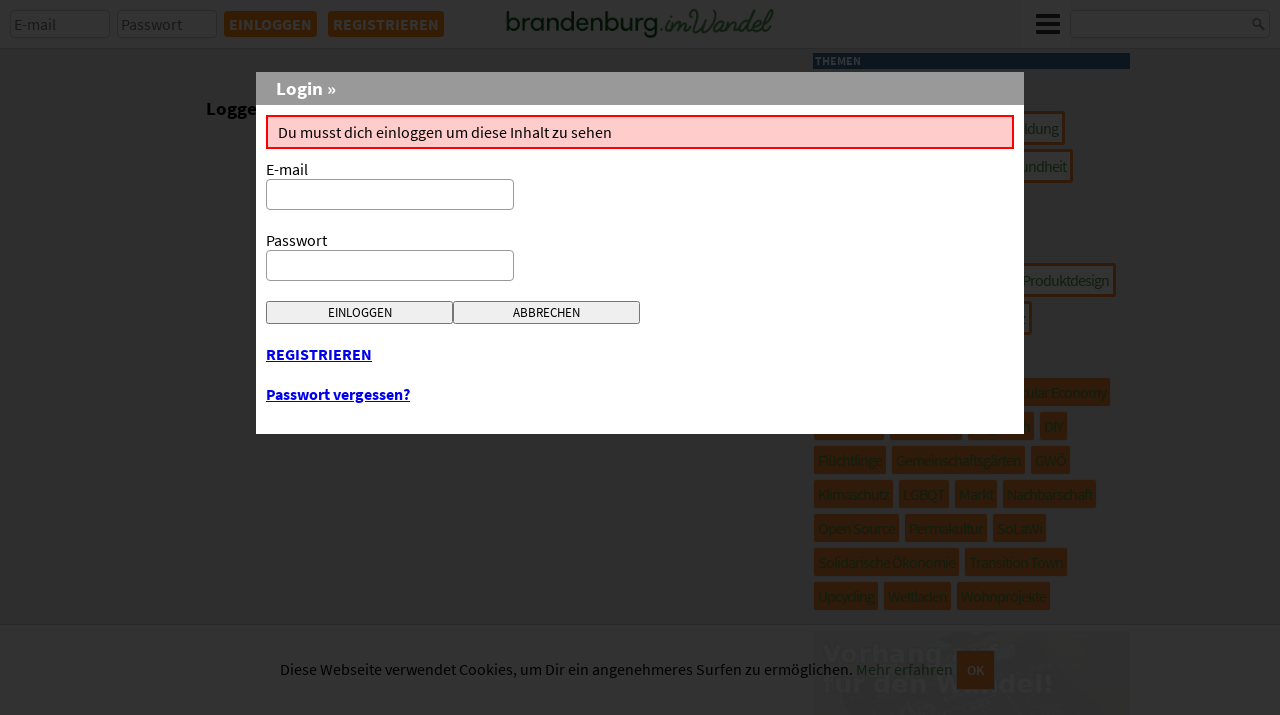

--- FILE ---
content_type: text/html; charset=UTF-8
request_url: http://brandenburg.imwandel.net/seite/foodcoop-nahrungskette-potsdam/
body_size: 3255
content:
<!DOCTYPE HTML>
<html lang="de">
	<head>
				<meta http-equiv="Content-Type" content="text/html; charset=UTF-8" />
		<title>Brandenburg Im Wandel</title>
<meta property="og:title" content="Brandenburg Im Wandel" />
<meta property="og:url" content="http://brandenburg.imwandel.net/seite/foodcoop-nahrungskette-potsdam/" />
<meta property="og:type" content="website" />
<link rel="stylesheet" href="http://www.imwandel.net/libjs/perfect-scrollbar/perfect-scrollbar.css" type="text/css" media="screen" />
<link rel="stylesheet" href="http://www.imwandel.net/libjs/fontello.css" type="text/css" media="screen" />
<link rel="stylesheet" href="http://www.imwandel.net/libjs/shariff/shariff.complete.css" type="text/css" media="screen" />
<link rel="stylesheet" href="http://www.imwandel.net/libjs/openlayers/ol.css" type="text/css" media="screen" />
<link rel="stylesheet" href="http://www.imwandel.net/libjs/leaflet/leaflet.css" type="text/css" media="screen" />
<link rel="stylesheet" href="http://www.imwandel.net/pizzajs/pizza.css" type="text/css" media="screen" />
<link rel="stylesheet" href="http://brandenburg.imwandel.net/fonts/source-sans-pro-v13-latin.css" type="text/css" media="screen" />
<script language="javascript" type="text/javascript" src="http://www.imwandel.net/libjs/jquery.min.js"></script>
<script language="javascript" type="text/javascript" src="http://www.imwandel.net/libjs/perfect-scrollbar/perfect-scrollbar.jquery.min.js"></script>
<script language="javascript" type="text/javascript" src="http://www.imwandel.net/libjs/jquery.als-1.7.min.js"></script>
<script language="javascript" type="text/javascript" src="http://www.imwandel.net/libjs/readmore.min.js"></script>
<script language="javascript" type="text/javascript" src="http://www.imwandel.net/libjs/jquery.matchHeight-min.js"></script>
<script language="javascript" type="text/javascript" src="http://www.imwandel.net/libjs/openlayers/ol.js"></script>
<script language="javascript" type="text/javascript" src="http://www.imwandel.net/libjs/leaflet/leaflet.js"></script>
<script language="javascript" type="text/javascript" src="http://www.imwandel.net/pizzajs/pizza.js"></script>
<script language="javascript" type="text/javascript" src="http://www.imwandel.net/lang/de.js"></script>
		<meta name="viewport" content="width=device-width, user-scalable=no">
		<link rel="icon" href="http://www.imwandel.net/uploads/favicon.png" type="image/png">
		
					<link rel="stylesheet" href="http://www.imwandel.net/themes/johnshome/css/johnshome.css" type="text/css" media="screen" />
				
		<link rel="stylesheet" href="http://www.imwandel.net/themes/johnshome/css/map.css" type="text/css" media="screen" />
		
		<script src="http://www.imwandel.net/themes/johnshome/js/scripts.js" type="text/javascript"></script>
		<script src="http://www.imwandel.net/themes/johnshome/js/map.js" type="text/javascript"></script>
		
			    
				
		<script src="http://www.imwandel.net/libjs/lightbox/lightbox.min.js" type="text/javascript"></script>
		<link rel="stylesheet" href="http://www.imwandel.net/libjs/lightbox/lightbox.css" type="text/css" media="screen" />
		
		<script type="text/javascript">
		var mainroot="http://www.imwandel.net/";
var subroot="http://brandenburg.imwandel.net/";
var subdomain="brandenburg";
var themename="themes/johnshome";
		var changeEventEnd = 1;
		</script>
		
			</head>
	<body>
				<div id="usernav">
						
			<div id="mbtn1"><a href="#" onClick="toggleAccountControl(); return false;"><img class="imground" src="http://www.imwandel.net/themes/johnshome/gfx/dummy-k.png" alt="" /></a></div>
			<div id="mbtn2light"><a href="#" onClick="toggleMenu(); return false;"><i class="icon-menu"></i></a></div>
			<div id="mbtn3"><a href="#" onClick="toggleMainSearch(); return false;"><i class="icon-search"></i></a></div>
			
							<div id="accountcontrol">
					<div>
						<form method='post' action='http://brandenburg.imwandel.net/' id='toploginform'>
						<input type='text' id='mail' name='mail' value='' placeholder='E-mail' /><span><br /></span>
						<input type='password' id='password' name='password' value='' placeholder='Passwort' /><span><br /></span>
						<input type='hidden' id='request_link_toplogin' name='request_link_toplogin' value='http://brandenburg.imwandel.net/seite/foodcoop-nahrungskette-potsdam/' />
						<input type='submit' class="usernav_btn" value='EINLOGGEN' />
						</form>
											</div>
					<div>
						<a href="#" class="usernav_btn" onClick="pizzaOpenWin('new_user',0); return false;">REGISTRIEREN</a>
					</div>
				</div>
				<div id="searchwrapper">
					<input type='text' id='mainsearch-ff' name='mainsearch-ff' class="finderfield" value='' onInput="updateFinder('mainsearch','t_a_o_i_s','l','region');" onFocus="updateFinder('mainsearch','t_a_o_i_s','l','region');" onBlur="$('#mainsearch-fb').delay(100).fadeOut(400);" />
					<div id="mainsearch-fb" class="finderbox"></div>
				</div>
						
					</div>		
<div id="testatalight">
					<h1 class="withlogo">
			<a href="http://brandenburg.imwandel.net/">
				<img src="http://www.imwandel.net/uploads/brandenburgimwandel.png" />			</a>
		</h1>
					</div>
<div id="menu" class="menulight">
	<ul>
				<li><a href="http://brandenburg.imwandel.net/kategorie/portraet/"><span><i class="icon-video"></i></span> Videoporträts</a></li>
<li><a href="http://brandenburg.imwandel.net/karte/"><span><i class="icon-location"></i></span> Karte</a></li>
<li><a href="http://brandenburg.imwandel.net/kalender/"><span><i class="icon-calendar"></i></span> Kalender</a></li>
<li><a href="http://brandenburg.imwandel.net/aktivitaeten/"><span><i class="icon-group"></i></span> Aktivitäten</a></li>
<li><a href="https://www.imwandel.net/" target="_blank">das Projekt</a></li>
<li><a href="http://brandenburg.imwandel.net/mitmachen-bb/">Mitmachen</a></li>
		<li><a href="#" onClick="pizzaOpenWin('form_send_contact',0); return false;">Kontakt</a></li>	</ul>
</div>	
						<div class="stdcontfix">
			<div id="pagina"><div class="loginrequired">
				<h3><center>Logge dich ein oder <a class='lnkb' href='#' onClick="pizzaOpenWin('new_user',0); return false;">REGISTRIERE DICH</a> um diese Seite zu sehen</center></h3>
							</div></div>
			<div id="colonna">
				<div class="w_std_termlist"><h3>Themen</h3><a class="maincat" href="http://brandenburg.imwandel.net/kategorie/abfall/"><img src="http://www.imwandel.net/themes/johnshome/gfx/caticons/abfall.png" alt="Abfall" />Abfall</a><a class="maincat" href="http://brandenburg.imwandel.net/kategorie/arbeit/"><img src="http://www.imwandel.net/themes/johnshome/gfx/caticons/arbeit.png" alt="Arbeit" />Arbeit</a><a class="maincat" href="http://brandenburg.imwandel.net/kategorie/oekologisches-bauen/"><img src="http://www.imwandel.net/themes/johnshome/gfx/caticons/ökologisches bauen.png" alt="Ökologisches Bauen" />Ökologisches Bauen</a><a class="maincat" href="http://brandenburg.imwandel.net/kategorie/bildung/"><img src="http://www.imwandel.net/themes/johnshome/gfx/caticons/bildung.png" alt="Bildung" />Bildung</a><a class="maincat" href="http://brandenburg.imwandel.net/kategorie/energie/">Energie</a><a class="maincat" href="http://brandenburg.imwandel.net/kategorie/gesellschaft/">Gesellschaft</a><a class="maincat" href="http://brandenburg.imwandel.net/kategorie/gesundheit/"><img src="http://www.imwandel.net/themes/johnshome/gfx/caticons/gesundheit.png" alt="Gesundheit" />Gesundheit</a><a class="maincat" href="http://brandenburg.imwandel.net/kategorie/kultur/"><img src="http://www.imwandel.net/themes/johnshome/gfx/caticons/kultur.png" alt="Kultur" />Kultur</a><a class="maincat" href="http://brandenburg.imwandel.net/kategorie/landwirtschaft/"><img src="http://www.imwandel.net/themes/johnshome/gfx/caticons/landwirtschaft.png" alt="Landwirtschaft" />Landwirtschaft</a><a class="maincat" href="http://brandenburg.imwandel.net/kategorie/lebensmittel-ernaehrung/"><img src="http://www.imwandel.net/themes/johnshome/gfx/caticons/lebensmittel und ernährung.png" alt="Lebensmittel und Ernährung" />Lebensmittel und Ernährung</a><a class="maincat" href="http://brandenburg.imwandel.net/kategorie/lebensstil/"><img src="http://www.imwandel.net/themes/johnshome/gfx/caticons/lebensstil.png" alt="Lebensstil" />Lebensstil</a><a class="maincat" href="http://brandenburg.imwandel.net/kategorie/mobilitaet/"><img src="http://www.imwandel.net/themes/johnshome/gfx/caticons/mobilität.png" alt="Mobilität" />Mobilität</a><a class="maincat" href="http://brandenburg.imwandel.net/kategorie/produktdesign/">Produktdesign</a><a class="maincat" href="http://brandenburg.imwandel.net/kategorie/soziales/"><img src="http://www.imwandel.net/themes/johnshome/gfx/caticons/soziales.png" alt="Soziales" />Soziales</a><a class="maincat" href="http://brandenburg.imwandel.net/kategorie/umweltschutz/"><img src="http://www.imwandel.net/themes/johnshome/gfx/caticons/umweltschutz.png" alt="Umweltschutz" />Umweltschutz</a><a class="maincat" href="http://brandenburg.imwandel.net/kategorie/wirtschaft/"><img src="http://www.imwandel.net/themes/johnshome/gfx/caticons/wirtschaft.png" alt="Wirtschaft" />Wirtschaft</a><a class="maincat" href="http://brandenburg.imwandel.net/kategorie/wohnen/"><img src="http://www.imwandel.net/themes/johnshome/gfx/caticons/wohnen.png" alt="Wohnen" />Wohnen</a><a class="highlight" href="http://brandenburg.imwandel.net/kategorie/oeffentlicher-raum/">Öffentlicher Raum</a><a class="highlight" href="http://brandenburg.imwandel.net/kategorie/bne/"><img src="http://www.imwandel.net/themes/johnshome/gfx/caticons/bne.png" alt="BNE" />BNE</a><a class="highlight" href="http://brandenburg.imwandel.net/kategorie/circular-economy/">Circular Economy</a><a class="highlight" href="http://brandenburg.imwandel.net/kategorie/commons/">Commons</a><a class="highlight" href="http://brandenburg.imwandel.net/kategorie/coworking/">Coworking</a><a class="highlight" href="http://brandenburg.imwandel.net/kategorie/degrowth/">Degrowth</a><a class="highlight" href="http://brandenburg.imwandel.net/kategorie/diy/">DIY</a><a class="highlight" href="http://brandenburg.imwandel.net/kategorie/fluechtlinge/">Flüchtlinge</a><a class="highlight" href="http://brandenburg.imwandel.net/kategorie/Gemeinschaftsgaerten/">Gemeinschaftsgärten</a><a class="highlight" href="http://brandenburg.imwandel.net/kategorie/gemeinwohl-oekonomie/">GWÖ</a><a class="highlight" href="http://brandenburg.imwandel.net/kategorie/klimaschutz/">Klimaschutz</a><a class="highlight" href="http://brandenburg.imwandel.net/kategorie/lgbqt/">LGBQT</a><a class="highlight" href="http://brandenburg.imwandel.net/kategorie/markt/">Markt</a><a class="highlight" href="http://brandenburg.imwandel.net/kategorie/nachbarschaft/">Nachbarschaft</a><a class="highlight" href="http://brandenburg.imwandel.net/kategorie/open-source/">Open Source</a><a class="highlight" href="http://brandenburg.imwandel.net/kategorie/permakultur/">Permakultur</a><a class="highlight" href="http://brandenburg.imwandel.net/kategorie/solawi/">SoLaWi</a><a class="highlight" href="http://brandenburg.imwandel.net/kategorie/solidarische-oekonomie/">Solidarische Ökonomie</a><a class="highlight" href="http://brandenburg.imwandel.net/kategorie/transition-town/">Transition Town</a><a class="highlight" href="http://brandenburg.imwandel.net/kategorie/upcycling/">Upcycling</a><a class="highlight" href="http://brandenburg.imwandel.net/kategorie/weltladen/">Weltladen</a><a class="highlight" href="http://brandenburg.imwandel.net/kategorie/wohnprojekte/">Wohnprojekte</a></div>				<div class="w_std_banner"><a href="https://berlin.imwandel.net/artikel/editorial-vorhang-auf-fuer-den-wandel/" target="_blank"><img src="https://www.imwandel.net/uploads/banner_leitartikel.png" alt="Lies unseren Leitartikel" /></a>
<a href="https://berlin.imwandel.net/" target="_blank"><img src="https://www.imwandel.net/uploads/banner-entdecke-berlin.jpg" alt="Entdecke auch Berlin Im Wandel" /></a></div>			</div>
			</div>
						
						
			<div id="footer">
<div>

<div>
	
&copy;2015-2020 ImWandel e.V. | <a href="https://berlin.imwandel.net/impressum/">Impressum</a> | <a href="https://berlin.imwandel.net/datenschutz/">Datenschutzerklärung</a> | <a href="https://berlin.imwandel.net/nutzungsbedingungen/">Nutzungsbedingungen</a>
</div>

<div>
		&nbsp;
	</div>

<div>
	&nbsp;
</div>

<div><b>Zusammen mit uns:</b><br /><a href="https://www.politische-bildung-brandenburg.de/" target="_blank"><img class="f-fixh" src="https://www.imwandel.net/uploads/blpb.jpg" alt="Brandenburgische Landeszentrale für politische Bildung" title="Brandenburgische Landeszentrale für politische Bildung" /></a></div>
</div>
</div>

<div id="coperta" onClick="pizzaCloseWin();"></div>
<div id="win"></div>
<div id='cookiewin'>Diese Webseite verwendet Cookies, um Dir ein angenehmeres Surfen zu ermöglichen. <a id='cookiemore' href='https://berlin.imwandel.net/sp/cookie-policy/'>Mehr erfahren</a> <a href='#' onClick='var expires = new Date(new Date().getTime() + parseInt(expires) * 1000 * 60 * 60 * 24); document.cookie="cookie_check=1;expires="+expires.toGMTString()+";path=/;"; $("#cookiewin").hide(); return false;' class='btnh'>OK</a></div><script>
  (function(i,s,o,g,r,a,m){i['GoogleAnalyticsObject']=r;i[r]=i[r]||function(){
  (i[r].q=i[r].q||[]).push(arguments)},i[r].l=1*new Date();a=s.createElement(o),
  m=s.getElementsByTagName(o)[0];a.async=1;a.src=g;m.parentNode.insertBefore(a,m)
  })(window,document,'script','https://www.google-analytics.com/analytics.js','ga');

  ga('create', 'UA-81258945-1', 'auto');
  ga('set', 'anonymizeIp', true);
  ga('send', 'pageview');

</script><script>pizzaOpenWin('form_need_login','http://brandenburg.imwandel.net/seite/foodcoop-nahrungskette-potsdam/');</script>
	</body>
</html>

--- FILE ---
content_type: text/html; charset=utf-8
request_url: http://brandenburg.imwandel.net/rpc/getwindata.php?ask=form_need_login&ref=http://brandenburg.imwandel.net/seite/foodcoop-nahrungskette-potsdam/&finaldest=notset&extra=notset
body_size: 460
content:
<div><form id='winform' method='post' action='http://brandenburg.imwandel.net/'><h3>Login &raquo;</h3><div class='error' style='margin-top:10px;'>Du musst dich einloggen um diese Inhalt zu sehen</div>E-mail<br /><input type='text' id='mail' name='mail' value='' /><br /><br />Passwort<br /><input type='password' id='password' name='password' value='' /><br /><br /><input type='submit' class='wbutton' value='EINLOGGEN' /><input type='button' class='wbutton' value='ABBRECHEN' onClick='pizzaCloseWin(); return false;' /><br /><br /><b><a href='#' onClick="pizzaOpenWin('new_user',0); return false;">REGISTRIEREN</a></b><br /><br /><b><a href='#' onClick="pizzaOpenWin('form_reset_password',0); return false;">Passwort vergessen?</a></b><input type='hidden' id='request_link' name='request_link' value='http://brandenburg.imwandel.net/seite/foodcoop-nahrungskette-potsdam/' /><br /><br /></form></div>

--- FILE ---
content_type: text/css
request_url: http://www.imwandel.net/libjs/fontello.css
body_size: 20016
content:
@font-face {
  font-family: 'fontello';
  src: url('../font/fontello.eot?45636851');
  src: url('../font/fontello.eot?45636851#iefix') format('embedded-opentype'),
       url('../font/fontello.svg?45636851#fontello') format('svg');
  font-weight: normal;
  font-style: normal;
}
@font-face {
  font-family: 'fontello';
  src: url('[data-uri]') format('woff'),
       url('[data-uri]') format('truetype');
}
/* Chrome hack: SVG is rendered more smooth in Windozze. 100% magic, uncomment if you need it. */
/* Note, that will break hinting! In other OS-es font will be not as sharp as it could be */
/*
@media screen and (-webkit-min-device-pixel-ratio:0) {
  @font-face {
    font-family: 'fontello';
    src: url('../font/fontello.svg?45636851#fontello') format('svg');
  }
}
*/
 
 [class^="icon-"]:before, [class*=" icon-"]:before {
  font-family: "fontello";
  font-style: normal;
  font-weight: normal;
  speak: none;
 
  display: inline-block;
  text-decoration: inherit;
  width: 1em;
  margin-right: .2em;
  text-align: center;
  /* opacity: .8; */
 
  /* For safety - reset parent styles, that can break glyph codes*/
  font-variant: normal;
  text-transform: none;
     
  /* fix buttons height, for twitter bootstrap */
  line-height: 1em;
 
  /* Animation center compensation - margins should be symmetric */
  /* remove if not needed */
  margin-left: .2em;
 
  /* you can be more comfortable with increased icons size */
  /* font-size: 120%; */
 
  /* Uncomment for 3D effect */
  /* text-shadow: 1px 1px 1px rgba(127, 127, 127, 0.3); */
}
.icon-gallery:before { content: '\e800'; } /* '' */
.icon-link:before { content: '\e801'; } /* '' */
.icon-mail:before { content: '\e802'; } /* '' */
.icon-picture:before { content: '\e803'; } /* '' */
.icon-edit:before { content: '\e804'; } /* '' */
.icon-phone:before { content: '\e805'; } /* '' */
.icon-calendar:before { content: '\e806'; } /* '' */
.icon-location:before { content: '\e807'; } /* '' */
.icon-group:before { content: '\e808'; } /* '' */
.icon-search:before { content: '\e809'; } /* '' */
.icon-user-add:before { content: '\e80a'; } /* '' */
.icon-cog:before { content: '\e80b'; } /* '' */
.icon-cancel:before { content: '\e80c'; } /* '' */
.icon-time:before { content: '\e80d'; } /* '' */
.icon-world:before { content: '\e80e'; } /* '' */
.icon-attach:before { content: '\e80f'; } /* '' */
.icon-archive:before { content: '\e810'; } /* '' */
.icon-home:before { content: '\e811'; } /* '' */
.icon-video:before { content: '\e812'; } /* '' */
.icon-circular:before { content: '\e832'; } /* '' */
.icon-loading:before { content: '\e839'; } /* '' */
.icon-link-ext:before { content: '\f08e'; } /* '' */
.icon-rss:before { content: '\f09e'; } /* '' */
.icon-menu:before { content: '\f0c9'; } /* '' */
.icon-instagram:before { content: '\f16d'; } /* '' */
.icon-calendar-add:before { content: '\f271'; } /* '' */
.icon-twitter:before { content: '\f309'; } /* '' */
.icon-facebook:before { content: '\f30c'; } /* '' */

--- FILE ---
content_type: text/css
request_url: http://brandenburg.imwandel.net/fonts/source-sans-pro-v13-latin.css
body_size: 593
content:
/* source-sans-pro-300italic - latin */
@font-face {
  font-family: 'Source Sans Pro';
  font-style: italic;
  font-weight: 300;
  src: url('source-sans-pro-v13-latin-300italic.eot'); /* IE9 Compat Modes */
  src: local('Source Sans Pro Light Italic'), local('SourceSansPro-LightItalic'),
       url('source-sans-pro-v13-latin-300italic.eot?#iefix') format('embedded-opentype'), /* IE6-IE8 */
       url('source-sans-pro-v13-latin-300italic.woff2') format('woff2'), /* Super Modern Browsers */
       url('source-sans-pro-v13-latin-300italic.woff') format('woff'), /* Modern Browsers */
       url('source-sans-pro-v13-latin-300italic.ttf') format('truetype'), /* Safari, Android, iOS */
       url('source-sans-pro-v13-latin-300italic.svg#SourceSansPro') format('svg'); /* Legacy iOS */
}

/* source-sans-pro-300 - latin */
@font-face {
  font-family: 'Source Sans Pro';
  font-style: normal;
  font-weight: 300;
  src: url('source-sans-pro-v13-latin-300.eot'); /* IE9 Compat Modes */
  src: local('Source Sans Pro Light'), local('SourceSansPro-Light'),
       url('source-sans-pro-v13-latin-300.eot?#iefix') format('embedded-opentype'), /* IE6-IE8 */
       url('source-sans-pro-v13-latin-300.woff2') format('woff2'), /* Super Modern Browsers */
       url('source-sans-pro-v13-latin-300.woff') format('woff'), /* Modern Browsers */
       url('source-sans-pro-v13-latin-300.ttf') format('truetype'), /* Safari, Android, iOS */
       url('source-sans-pro-v13-latin-300.svg#SourceSansPro') format('svg'); /* Legacy iOS */
}

/* source-sans-pro-regular - latin */
@font-face {
  font-family: 'Source Sans Pro';
  font-style: normal;
  font-weight: 400;
  src: url('source-sans-pro-v13-latin-regular.eot'); /* IE9 Compat Modes */
  src: local('Source Sans Pro Regular'), local('SourceSansPro-Regular'),
       url('source-sans-pro-v13-latin-regular.eot?#iefix') format('embedded-opentype'), /* IE6-IE8 */
       url('source-sans-pro-v13-latin-regular.woff2') format('woff2'), /* Super Modern Browsers */
       url('source-sans-pro-v13-latin-regular.woff') format('woff'), /* Modern Browsers */
       url('source-sans-pro-v13-latin-regular.ttf') format('truetype'), /* Safari, Android, iOS */
       url('source-sans-pro-v13-latin-regular.svg#SourceSansPro') format('svg'); /* Legacy iOS */
}

/* source-sans-pro-600 - latin */
@font-face {
  font-family: 'Source Sans Pro';
  font-style: normal;
  font-weight: 600;
  src: url('source-sans-pro-v13-latin-600.eot'); /* IE9 Compat Modes */
  src: local('Source Sans Pro SemiBold'), local('SourceSansPro-SemiBold'),
       url('source-sans-pro-v13-latin-600.eot?#iefix') format('embedded-opentype'), /* IE6-IE8 */
       url('source-sans-pro-v13-latin-600.woff2') format('woff2'), /* Super Modern Browsers */
       url('source-sans-pro-v13-latin-600.woff') format('woff'), /* Modern Browsers */
       url('source-sans-pro-v13-latin-600.ttf') format('truetype'), /* Safari, Android, iOS */
       url('source-sans-pro-v13-latin-600.svg#SourceSansPro') format('svg'); /* Legacy iOS */
}

/* source-sans-pro-600italic - latin */
@font-face {
  font-family: 'Source Sans Pro';
  font-style: italic;
  font-weight: 600;
  src: url('source-sans-pro-v13-latin-600italic.eot'); /* IE9 Compat Modes */
  src: local('Source Sans Pro SemiBold Italic'), local('SourceSansPro-SemiBoldItalic'),
       url('source-sans-pro-v13-latin-600italic.eot?#iefix') format('embedded-opentype'), /* IE6-IE8 */
       url('source-sans-pro-v13-latin-600italic.woff2') format('woff2'), /* Super Modern Browsers */
       url('source-sans-pro-v13-latin-600italic.woff') format('woff'), /* Modern Browsers */
       url('source-sans-pro-v13-latin-600italic.ttf') format('truetype'), /* Safari, Android, iOS */
       url('source-sans-pro-v13-latin-600italic.svg#SourceSansPro') format('svg'); /* Legacy iOS */
}

/* source-sans-pro-italic - latin */
@font-face {
  font-family: 'Source Sans Pro';
  font-style: italic;
  font-weight: 400;
  src: url('source-sans-pro-v13-latin-italic.eot'); /* IE9 Compat Modes */
  src: local('Source Sans Pro Italic'), local('SourceSansPro-Italic'),
       url('source-sans-pro-v13-latin-italic.eot?#iefix') format('embedded-opentype'), /* IE6-IE8 */
       url('source-sans-pro-v13-latin-italic.woff2') format('woff2'), /* Super Modern Browsers */
       url('source-sans-pro-v13-latin-italic.woff') format('woff'), /* Modern Browsers */
       url('source-sans-pro-v13-latin-italic.ttf') format('truetype'), /* Safari, Android, iOS */
       url('source-sans-pro-v13-latin-italic.svg#SourceSansPro') format('svg'); /* Legacy iOS */
}

/* source-sans-pro-700 - latin */
@font-face {
  font-family: 'Source Sans Pro';
  font-style: normal;
  font-weight: 700;
  src: url('source-sans-pro-v13-latin-700.eot'); /* IE9 Compat Modes */
  src: local('Source Sans Pro Bold'), local('SourceSansPro-Bold'),
       url('source-sans-pro-v13-latin-700.eot?#iefix') format('embedded-opentype'), /* IE6-IE8 */
       url('source-sans-pro-v13-latin-700.woff2') format('woff2'), /* Super Modern Browsers */
       url('source-sans-pro-v13-latin-700.woff') format('woff'), /* Modern Browsers */
       url('source-sans-pro-v13-latin-700.ttf') format('truetype'), /* Safari, Android, iOS */
       url('source-sans-pro-v13-latin-700.svg#SourceSansPro') format('svg'); /* Legacy iOS */
}

/* source-sans-pro-700italic - latin */
@font-face {
  font-family: 'Source Sans Pro';
  font-style: italic;
  font-weight: 700;
  src: url('source-sans-pro-v13-latin-700italic.eot'); /* IE9 Compat Modes */
  src: local('Source Sans Pro Bold Italic'), local('SourceSansPro-BoldItalic'),
       url('source-sans-pro-v13-latin-700italic.eot?#iefix') format('embedded-opentype'), /* IE6-IE8 */
       url('source-sans-pro-v13-latin-700italic.woff2') format('woff2'), /* Super Modern Browsers */
       url('source-sans-pro-v13-latin-700italic.woff') format('woff'), /* Modern Browsers */
       url('source-sans-pro-v13-latin-700italic.ttf') format('truetype'), /* Safari, Android, iOS */
       url('source-sans-pro-v13-latin-700italic.svg#SourceSansPro') format('svg'); /* Legacy iOS */
}


--- FILE ---
content_type: application/javascript
request_url: http://www.imwandel.net/themes/johnshome/js/map.js
body_size: 1513
content:
function getPos() {
	
	indirizzo = '';
	
	if ($('#via').val() != '') {
		if ($('#civico').val() != '') indirizzo += 'street=' + encodeURIComponent($('#civico').val()) + ' ' + encodeURIComponent($('#via').val());
		else indirizzo += 'street=' + encodeURIComponent($('#via').val());
	}
	
	if ($('#cap').val() != '') {
		if (indirizzo != '') indirizzo += '&postalcode=' + encodeURIComponent($('#cap').val());
		else indirizzo += 'postalcode=' + encodeURIComponent($('#cap').val());
	}
	
	if ($('#citta').val() != '') {
		if (indirizzo != '') indirizzo += '&city=' + encodeURIComponent($('#citta').val());
		else indirizzo += 'city=' + encodeURIComponent($('#citta').val());
	}
	
	if (indirizzo=="") {
		$('#pos_x').val("0");
		$('#pos_y').val("0");
		$('#geores').html(t('js_geo_no'));
		return;
	}
	
	//indirizzo=encodeURIComponent(indirizzo);
	
	$('#geores').html("<img src='"+mainroot+themename+"/gfx/loading-small.gif' alt='"+t('loading')+"' />");
	
	$.ajax({
		url : "/rpc/getposition.php",
		dataType: "html",
		data: indirizzo,
		success : function (data,stato) {
			res=data.split(" ");
			if (res[0]=="OK") {
				$('#pos_x').val(res[1]);
				$('#pos_y').val(res[2]);
				//$('#geores').html('Posizione riconosciuta ('+res[1]+' '+res[2]+')! Salva i dati per geolocalizzarti');
				$('#geores').html(t('js_geo_ok'));
				mymap.setView(new L.LatLng(Number(res[2]), Number(res[1])), 17);
				marker.setLatLng(new L.LatLng(Number(res[2]), Number(res[1])));
			} else {
				$('#geores').html(t('js_geo_error'));
			}			
		},
		error : function (richiesta,stato,errori) {
			$('#geores').html(t('js_ajax_error')+" "+stato);
		}
	});
}

function fillSidebar2( content ) {
	//precontent = '<center style="padding-bottom:10px;"><a href="#" onclick="startSidebar(); return false;">zur&uuml;ck zu Liste</a></center>';
	var closelink = '<div id="close_sidebar"><a class="btnd" href="#" onclick="$(\'#sidebar\').animate({ left:\'100%\' }); return false;">NASCONDI SCHEDA</a></div>'
	$('#sidebar').html( closelink + content );
	if ( $( window ).width() > 767 ) $('#sidebar').animate({ left:'67%' }); else $('#sidebar').animate({ left:'0%' });
}
		
function onEachFeature(feature, layer) {
	if (feature.properties && feature.properties.content) {
		if (maptype == 'popup') layer.bindPopup(feature.properties.content);
		if (maptype == 'sidebar') {
			layer.on('click', function(e) { fullmap.setView(e.target.getLatLng(),14); fillSidebar2(feature.properties.content); });
			if (poiselect) {
				if (feature.properties.slug == poi2open) {
					poiselect = false;
					fullmap.setView(layer.getLatLng(),14);
					fillSidebar2(feature.properties.content);
				}
			}
		}
	}
}
		
function filterData(feature, layer) {
	var ret = false;
	
	if (typ_value == 0) {
		if (cat_value == 0) { visible_projects++; ret = true; } else {
			var tagstr = feature.properties.tags;
			var arrstr = tagstr.split(",");
			if ($.inArray(cat_value, arrstr) == -1) ret = false; else { visible_projects++; ret = true; }
		}
	} else {
		if (cat_value == 0) {
			var tagstr = feature.properties.tags;
			var arrstr = tagstr.split(",");
			if ($.inArray(typ_value, arrstr) == -1) ret = false; else { visible_projects++; ret = true; }
		} else {
			var tagstr = feature.properties.tags;
			var arrstr = tagstr.split(",");
			if ( ($.inArray(cat_value, arrstr) == -1) || ($.inArray(typ_value, arrstr) == -1) ) ret = false; else { visible_projects++; ret = true; }
		}
	}
	
	qs = $('#search_map_qs').val();
	if (qs.length > 2) {
		projectname = feature.properties.name;
		qs = qs.toLowerCase();
		projectname = projectname.toLowerCase();
		if (projectname.search(qs) == -1) { 
			if (ret) {
				ret = false;
				visible_projects--;
			}
		}
	}
	
	return ret;
}
		
function reloadData() {
	visible_projects = 0;
	
	if (has_pois) if (fullmap.hasLayer(pois_official_layer)) {
		pois_official_layer.clearLayers();
		L.geoJSON(pois_official, { filter: filterData, onEachFeature: onEachFeature }).addTo(pois_official_layer);
		pois_official_layer.addTo(fullmap);
	}
		
	if (has_user_pois) if (fullmap.hasLayer(pois_user_layer)) {
		pois_user_layer.clearLayers();
		L.geoJSON(pois_user, { filter: filterData, onEachFeature: onEachFeature }).addTo(pois_user_layer);
		pois_user_layer.addTo(fullmap);
	}
		
	if (has_events) if (fullmap.hasLayer(events_layer)) {
		events_layer.clearLayers();
		/*L.geoJSON(events, { filter: filterData, pointToLayer: function (feature, latlng) { return L.marker(latlng, {icon: orangeIcon}); }, onEachFeature: onEachFeature }).addTo(events_layer);*/
		L.geoJSON(events, { filter: filterData, onEachFeature: onEachFeature }).addTo(events_layer);
		events_layer.addTo(fullmap);
	}
	
	$('#visible_projects_ph').html( visible_projects );
}